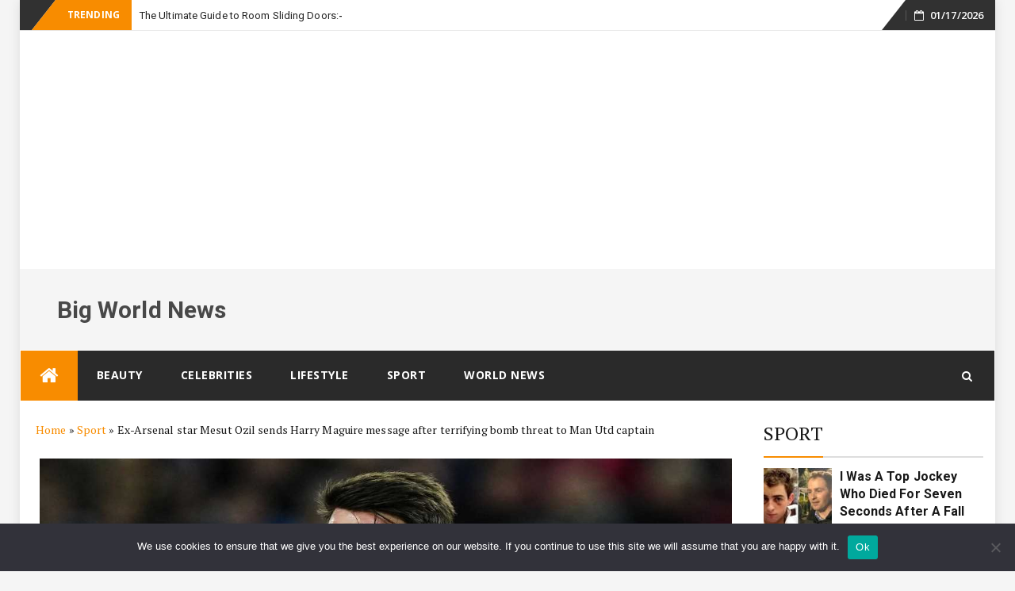

--- FILE ---
content_type: text/html; charset=utf-8
request_url: https://www.google.com/recaptcha/api2/aframe
body_size: 257
content:
<!DOCTYPE HTML><html><head><meta http-equiv="content-type" content="text/html; charset=UTF-8"></head><body><script nonce="A5mWPKlHCKeKBxuELnXItw">/** Anti-fraud and anti-abuse applications only. See google.com/recaptcha */ try{var clients={'sodar':'https://pagead2.googlesyndication.com/pagead/sodar?'};window.addEventListener("message",function(a){try{if(a.source===window.parent){var b=JSON.parse(a.data);var c=clients[b['id']];if(c){var d=document.createElement('img');d.src=c+b['params']+'&rc='+(localStorage.getItem("rc::a")?sessionStorage.getItem("rc::b"):"");window.document.body.appendChild(d);sessionStorage.setItem("rc::e",parseInt(sessionStorage.getItem("rc::e")||0)+1);localStorage.setItem("rc::h",'1768686384704');}}}catch(b){}});window.parent.postMessage("_grecaptcha_ready", "*");}catch(b){}</script></body></html>